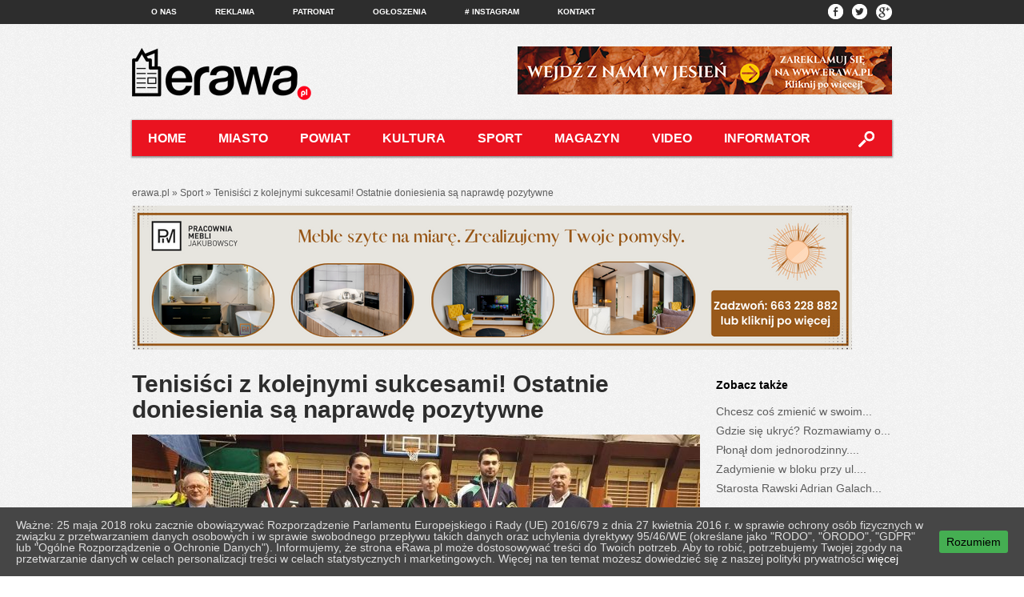

--- FILE ---
content_type: text/html; charset=UTF-8
request_url: https://erawa.pl/tenisisci-z-kolejnymi-sukcesami-ostatnie-doniesienia-sa-naprawde-pozytywne/
body_size: 17178
content:
<!doctypehtml> 

<!--[if lt IE 7]><html lang="pl-PL" class="no-js lt-ie9 lt-ie8 lt-ie7"> <![endif]-->
<!--[if (IE 7)&!(IEMobile)]><html lang="pl-PL" class="no-js lt-ie9 lt-ie8"><![endif]-->
<!--[if (IE 8)&!(IEMobile)]><html lang="pl-PL" class="no-js lt-ie9"><![endif]-->
<!--[if gt IE 8]><!--> <html lang="pl-PL" class="no-js" xmlns="http://www.w3.org/1999/xhtml" xmlns:og="http://ogp.me/ns#" xmlns:fb="http://www.facebook.com/2008/fbml"><!--<![endif]-->


	
	<head>
		<meta charset="utf-8"><style id="litespeed-optm-css-rules"></style><link rel='preload' data-asynced='1' data-optimized='2' as='style' onload='this.onload=null;this.rel="stylesheet"' href='https://erawa.pl/min/df93b.css' /><script type='text/javascript' src='https://ajax.googleapis.com/ajax/libs/jquery/1.7.2/jquery.min.js?ver=6.3.7' id='jquery-js'></script><script data-optimized='1' src='https://erawa.pl/min/a5a19.js' defer></script><script id="litespeed-css-async-lib">!function(a){"use strict";var b=function(b,c,d){function e(a){return h.body?a():void setTimeout(function(){e(a)})}function f(){i.addEventListener&&i.removeEventListener("load",f),i.media=d||"all"}var g,h=a.document,i=h.createElement("link");if(c)g=c;else{var j=(h.body||h.getElementsByTagName("head")[0]).childNodes;g=j[j.length-1]}var k=h.styleSheets;i.rel="stylesheet",i.href=b,i.media="only x",e(function(){g.parentNode.insertBefore(i,c?g:g.nextSibling)});var l=function(a){for(var b=i.href,c=k.length;c--;)if(k[c].href===b)return a();setTimeout(function(){l(a)})};return i.addEventListener&&i.addEventListener("load",f),i.onloadcssdefined=l,l(f),i};"undefined"!=typeof exports?exports.loadCSS=b:a.loadCSS=b}("undefined"!=typeof global?global:this);!function(a){if(a.loadCSS){var b=loadCSS.relpreload={};if(b.support=function(){try{return a.document.createElement("link").relList.supports("preload")}catch(b){return!1}},b.poly=function(){for(var b=a.document.getElementsByTagName("link"),c=0;c<b.length;c++){var d=b[c];"preload"===d.rel&&"style"===d.getAttribute("as")&&(a.loadCSS(d.href,d,d.getAttribute("media")),d.rel=null)}},!b.support()){b.poly();var c=a.setInterval(b.poly,300);a.addEventListener&&a.addEventListener("load",function(){b.poly(),a.clearInterval(c)}),a.attachEvent&&a.attachEvent("onload",function(){a.clearInterval(c)})}}}(this);</script>
		<link rel="alternate" href="https://erawa.pl" hreflang="pl" />


		
		
		<!--[if lte IE 8]><script src="http://html5shiv.googlecode.com/svn/trunk/html5.js"></script><![endif]-->
		
		<!-- Google Chrome Frame for IE -->
		<meta http-equiv="X-UA-Compatible" content="IE=edge,chrome=1">
		
		<!-- mobile meta (hooray!) -->
		<meta name="HandheldFriendly" content="True">
		<meta name="MobileOptimized" content="320">
		<meta name="viewport" content="width=960, user-scalable=yes, initial-scale=1.0"/>
		
				
		<meta property="fb:app_id" content="141124422702850" />
		
		<!-- icons & favicons (for more: http://themble.com/support/adding-icons-favicons/) -->
		<link rel="shortcut icon" href="https://erawa.pl/wp-content/themes/erawa/favicon.ico">
				
  		<link rel="pingback" href="https://erawa.pl/xmlrpc.php">
		
		<!-- wordpress head functions -->
		<meta name='robots' content='index, follow, max-image-preview:large, max-snippet:-1, max-video-preview:-1' />

	<!-- This site is optimized with the Yoast SEO plugin v21.6 - https://yoast.com/wordpress/plugins/seo/ -->
	<title>Tenisiści z kolejnymi sukcesami! Ostatnie doniesienia są naprawdę pozytywne | eRawa.pl</title>
	<link rel="canonical" href="https://erawa.pl/tenisisci-z-kolejnymi-sukcesami-ostatnie-doniesienia-sa-naprawde-pozytywne/" />
	<meta property="og:locale" content="pl_PL" />
	<meta property="og:type" content="article" />
	<meta property="og:title" content="Tenisiści z kolejnymi sukcesami! Ostatnie doniesienia są naprawdę pozytywne | eRawa.pl" />
	<meta property="og:description" content="Tenis stołowy w Rawie Mazowieckiej stoi naprawdę na wysokim poziomie. Sprawdźcie jak tym razem poszło naszym sportowcom.  I Liga Kobiet W minioną sobotę (15.02) odbyła się kolejna kolejka ligowa rozgrywek I Ligi Kobiet. Nasz rawski zespół rozegrał spotkanie wyjazdowe z ekipą MAR-BRUK ZRB GOSRiT Luzino, która w obecnym sezonie prezentuje naprawdę wysoką formę, czego efektem [&hellip;]" />
	<meta property="og:url" content="https://erawa.pl/tenisisci-z-kolejnymi-sukcesami-ostatnie-doniesienia-sa-naprawde-pozytywne/" />
	<meta property="og:site_name" content="eRawa.pl" />
	<meta property="article:published_time" content="2020-02-19T21:42:03+00:00" />
	<meta property="article:modified_time" content="2020-06-07T20:55:06+00:00" />
	<meta property="og:image" content="https://erawa.pl/wp-content/uploads/2020/02/mluks.jpg" />
	<meta property="og:image:width" content="1440" />
	<meta property="og:image:height" content="1080" />
	<meta property="og:image:type" content="image/jpeg" />
	<meta name="author" content="erawa" />
	<meta name="twitter:label1" content="Napisane przez" />
	<meta name="twitter:data1" content="erawa" />
	<meta name="twitter:label2" content="Szacowany czas czytania" />
	<meta name="twitter:data2" content="2 minuty" />
	<script type="application/ld+json" class="yoast-schema-graph">{"@context":"https://schema.org","@graph":[{"@type":"WebPage","@id":"https://erawa.pl/tenisisci-z-kolejnymi-sukcesami-ostatnie-doniesienia-sa-naprawde-pozytywne/","url":"https://erawa.pl/tenisisci-z-kolejnymi-sukcesami-ostatnie-doniesienia-sa-naprawde-pozytywne/","name":"Tenisiści z kolejnymi sukcesami! Ostatnie doniesienia są naprawdę pozytywne | eRawa.pl","isPartOf":{"@id":"https://erawa.pl/#website"},"primaryImageOfPage":{"@id":"https://erawa.pl/tenisisci-z-kolejnymi-sukcesami-ostatnie-doniesienia-sa-naprawde-pozytywne/#primaryimage"},"image":{"@id":"https://erawa.pl/tenisisci-z-kolejnymi-sukcesami-ostatnie-doniesienia-sa-naprawde-pozytywne/#primaryimage"},"thumbnailUrl":"https://erawa.pl/wp-content/uploads/2020/02/mluks.jpg","datePublished":"2020-02-19T21:42:03+00:00","dateModified":"2020-06-07T20:55:06+00:00","author":{"@id":"https://erawa.pl/#/schema/person/288903c97f922493d3b85a238445fd82"},"breadcrumb":{"@id":"https://erawa.pl/tenisisci-z-kolejnymi-sukcesami-ostatnie-doniesienia-sa-naprawde-pozytywne/#breadcrumb"},"inLanguage":"pl-PL","potentialAction":[{"@type":"ReadAction","target":["https://erawa.pl/tenisisci-z-kolejnymi-sukcesami-ostatnie-doniesienia-sa-naprawde-pozytywne/"]}]},{"@type":"ImageObject","inLanguage":"pl-PL","@id":"https://erawa.pl/tenisisci-z-kolejnymi-sukcesami-ostatnie-doniesienia-sa-naprawde-pozytywne/#primaryimage","url":"https://erawa.pl/wp-content/uploads/2020/02/mluks.jpg","contentUrl":"https://erawa.pl/wp-content/uploads/2020/02/mluks.jpg","width":1440,"height":1080,"caption":"fot. MLUKS \"Dwójka\""},{"@type":"BreadcrumbList","@id":"https://erawa.pl/tenisisci-z-kolejnymi-sukcesami-ostatnie-doniesienia-sa-naprawde-pozytywne/#breadcrumb","itemListElement":[{"@type":"ListItem","position":1,"name":"Home","item":"https://erawa.pl/"},{"@type":"ListItem","position":2,"name":"Tenisiści z kolejnymi sukcesami! Ostatnie doniesienia są naprawdę pozytywne"}]},{"@type":"WebSite","@id":"https://erawa.pl/#website","url":"https://erawa.pl/","name":"eRawa.pl","description":"Dobra Strona Miasta","potentialAction":[{"@type":"SearchAction","target":{"@type":"EntryPoint","urlTemplate":"https://erawa.pl/?s={search_term_string}"},"query-input":"required name=search_term_string"}],"inLanguage":"pl-PL"},{"@type":"Person","@id":"https://erawa.pl/#/schema/person/288903c97f922493d3b85a238445fd82","name":"erawa","image":{"@type":"ImageObject","inLanguage":"pl-PL","@id":"https://erawa.pl/#/schema/person/image/","url":"https://secure.gravatar.com/avatar/69621a7b23805009d5c9c3ac74cd765c?s=96&d=mm&r=g","contentUrl":"https://secure.gravatar.com/avatar/69621a7b23805009d5c9c3ac74cd765c?s=96&d=mm&r=g","caption":"erawa"},"sameAs":["http://erawa.pl"],"url":"https://erawa.pl/author/erawa/"}]}</script>
	<!-- / Yoast SEO plugin. -->


<link rel="alternate" type="application/rss+xml" title="eRawa.pl &raquo; Kanał z wpisami" href="https://erawa.pl/feed/" />
<link rel="alternate" type="application/rss+xml" title="eRawa.pl &raquo; Kanał z komentarzami" href="https://erawa.pl/comments/feed/" />
<link rel="alternate" type="application/rss+xml" title="eRawa.pl &raquo; Tenisiści z kolejnymi sukcesami! Ostatnie doniesienia są naprawdę pozytywne Kanał z komentarzami" href="https://erawa.pl/tenisisci-z-kolejnymi-sukcesami-ostatnie-doniesienia-sa-naprawde-pozytywne/feed/" />
		<!-- This site uses the Google Analytics by ExactMetrics plugin v8.11.1 - Using Analytics tracking - https://www.exactmetrics.com/ -->
							<script src="//www.googletagmanager.com/gtag/js?id=G-XZFZZW8GHV"  data-cfasync="false" data-wpfc-render="false" type="text/javascript" async></script>
			<script data-cfasync="false" data-wpfc-render="false" type="text/javascript">
				var em_version = '8.11.1';
				var em_track_user = true;
				var em_no_track_reason = '';
								var ExactMetricsDefaultLocations = {"page_location":"https:\/\/erawa.pl\/tenisisci-z-kolejnymi-sukcesami-ostatnie-doniesienia-sa-naprawde-pozytywne\/"};
								if ( typeof ExactMetricsPrivacyGuardFilter === 'function' ) {
					var ExactMetricsLocations = (typeof ExactMetricsExcludeQuery === 'object') ? ExactMetricsPrivacyGuardFilter( ExactMetricsExcludeQuery ) : ExactMetricsPrivacyGuardFilter( ExactMetricsDefaultLocations );
				} else {
					var ExactMetricsLocations = (typeof ExactMetricsExcludeQuery === 'object') ? ExactMetricsExcludeQuery : ExactMetricsDefaultLocations;
				}

								var disableStrs = [
										'ga-disable-G-XZFZZW8GHV',
									];

				/* Function to detect opted out users */
				function __gtagTrackerIsOptedOut() {
					for (var index = 0; index < disableStrs.length; index++) {
						if (document.cookie.indexOf(disableStrs[index] + '=true') > -1) {
							return true;
						}
					}

					return false;
				}

				/* Disable tracking if the opt-out cookie exists. */
				if (__gtagTrackerIsOptedOut()) {
					for (var index = 0; index < disableStrs.length; index++) {
						window[disableStrs[index]] = true;
					}
				}

				/* Opt-out function */
				function __gtagTrackerOptout() {
					for (var index = 0; index < disableStrs.length; index++) {
						document.cookie = disableStrs[index] + '=true; expires=Thu, 31 Dec 2099 23:59:59 UTC; path=/';
						window[disableStrs[index]] = true;
					}
				}

				if ('undefined' === typeof gaOptout) {
					function gaOptout() {
						__gtagTrackerOptout();
					}
				}
								window.dataLayer = window.dataLayer || [];

				window.ExactMetricsDualTracker = {
					helpers: {},
					trackers: {},
				};
				if (em_track_user) {
					function __gtagDataLayer() {
						dataLayer.push(arguments);
					}

					function __gtagTracker(type, name, parameters) {
						if (!parameters) {
							parameters = {};
						}

						if (parameters.send_to) {
							__gtagDataLayer.apply(null, arguments);
							return;
						}

						if (type === 'event') {
														parameters.send_to = exactmetrics_frontend.v4_id;
							var hookName = name;
							if (typeof parameters['event_category'] !== 'undefined') {
								hookName = parameters['event_category'] + ':' + name;
							}

							if (typeof ExactMetricsDualTracker.trackers[hookName] !== 'undefined') {
								ExactMetricsDualTracker.trackers[hookName](parameters);
							} else {
								__gtagDataLayer('event', name, parameters);
							}
							
						} else {
							__gtagDataLayer.apply(null, arguments);
						}
					}

					__gtagTracker('js', new Date());
					__gtagTracker('set', {
						'developer_id.dNDMyYj': true,
											});
					if ( ExactMetricsLocations.page_location ) {
						__gtagTracker('set', ExactMetricsLocations);
					}
										__gtagTracker('config', 'G-XZFZZW8GHV', {"forceSSL":"true","link_attribution":"true"} );
										window.gtag = __gtagTracker;										(function () {
						/* https://developers.google.com/analytics/devguides/collection/analyticsjs/ */
						/* ga and __gaTracker compatibility shim. */
						var noopfn = function () {
							return null;
						};
						var newtracker = function () {
							return new Tracker();
						};
						var Tracker = function () {
							return null;
						};
						var p = Tracker.prototype;
						p.get = noopfn;
						p.set = noopfn;
						p.send = function () {
							var args = Array.prototype.slice.call(arguments);
							args.unshift('send');
							__gaTracker.apply(null, args);
						};
						var __gaTracker = function () {
							var len = arguments.length;
							if (len === 0) {
								return;
							}
							var f = arguments[len - 1];
							if (typeof f !== 'object' || f === null || typeof f.hitCallback !== 'function') {
								if ('send' === arguments[0]) {
									var hitConverted, hitObject = false, action;
									if ('event' === arguments[1]) {
										if ('undefined' !== typeof arguments[3]) {
											hitObject = {
												'eventAction': arguments[3],
												'eventCategory': arguments[2],
												'eventLabel': arguments[4],
												'value': arguments[5] ? arguments[5] : 1,
											}
										}
									}
									if ('pageview' === arguments[1]) {
										if ('undefined' !== typeof arguments[2]) {
											hitObject = {
												'eventAction': 'page_view',
												'page_path': arguments[2],
											}
										}
									}
									if (typeof arguments[2] === 'object') {
										hitObject = arguments[2];
									}
									if (typeof arguments[5] === 'object') {
										Object.assign(hitObject, arguments[5]);
									}
									if ('undefined' !== typeof arguments[1].hitType) {
										hitObject = arguments[1];
										if ('pageview' === hitObject.hitType) {
											hitObject.eventAction = 'page_view';
										}
									}
									if (hitObject) {
										action = 'timing' === arguments[1].hitType ? 'timing_complete' : hitObject.eventAction;
										hitConverted = mapArgs(hitObject);
										__gtagTracker('event', action, hitConverted);
									}
								}
								return;
							}

							function mapArgs(args) {
								var arg, hit = {};
								var gaMap = {
									'eventCategory': 'event_category',
									'eventAction': 'event_action',
									'eventLabel': 'event_label',
									'eventValue': 'event_value',
									'nonInteraction': 'non_interaction',
									'timingCategory': 'event_category',
									'timingVar': 'name',
									'timingValue': 'value',
									'timingLabel': 'event_label',
									'page': 'page_path',
									'location': 'page_location',
									'title': 'page_title',
									'referrer' : 'page_referrer',
								};
								for (arg in args) {
																		if (!(!args.hasOwnProperty(arg) || !gaMap.hasOwnProperty(arg))) {
										hit[gaMap[arg]] = args[arg];
									} else {
										hit[arg] = args[arg];
									}
								}
								return hit;
							}

							try {
								f.hitCallback();
							} catch (ex) {
							}
						};
						__gaTracker.create = newtracker;
						__gaTracker.getByName = newtracker;
						__gaTracker.getAll = function () {
							return [];
						};
						__gaTracker.remove = noopfn;
						__gaTracker.loaded = true;
						window['__gaTracker'] = __gaTracker;
					})();
									} else {
										console.log("");
					(function () {
						function __gtagTracker() {
							return null;
						}

						window['__gtagTracker'] = __gtagTracker;
						window['gtag'] = __gtagTracker;
					})();
									}
			</script>
							<!-- / Google Analytics by ExactMetrics -->
		
<style id='classic-theme-styles-inline-css' type='text/css'>
/*! This file is auto-generated */
.wp-block-button__link{color:#fff;background-color:#32373c;border-radius:9999px;box-shadow:none;text-decoration:none;padding:calc(.667em + 2px) calc(1.333em + 2px);font-size:1.125em}.wp-block-file__button{background:#32373c;color:#fff;text-decoration:none}
</style>
<style id='global-styles-inline-css' type='text/css'>
body{--wp--preset--color--black: #000000;--wp--preset--color--cyan-bluish-gray: #abb8c3;--wp--preset--color--white: #ffffff;--wp--preset--color--pale-pink: #f78da7;--wp--preset--color--vivid-red: #cf2e2e;--wp--preset--color--luminous-vivid-orange: #ff6900;--wp--preset--color--luminous-vivid-amber: #fcb900;--wp--preset--color--light-green-cyan: #7bdcb5;--wp--preset--color--vivid-green-cyan: #00d084;--wp--preset--color--pale-cyan-blue: #8ed1fc;--wp--preset--color--vivid-cyan-blue: #0693e3;--wp--preset--color--vivid-purple: #9b51e0;--wp--preset--gradient--vivid-cyan-blue-to-vivid-purple: linear-gradient(135deg,rgba(6,147,227,1) 0%,rgb(155,81,224) 100%);--wp--preset--gradient--light-green-cyan-to-vivid-green-cyan: linear-gradient(135deg,rgb(122,220,180) 0%,rgb(0,208,130) 100%);--wp--preset--gradient--luminous-vivid-amber-to-luminous-vivid-orange: linear-gradient(135deg,rgba(252,185,0,1) 0%,rgba(255,105,0,1) 100%);--wp--preset--gradient--luminous-vivid-orange-to-vivid-red: linear-gradient(135deg,rgba(255,105,0,1) 0%,rgb(207,46,46) 100%);--wp--preset--gradient--very-light-gray-to-cyan-bluish-gray: linear-gradient(135deg,rgb(238,238,238) 0%,rgb(169,184,195) 100%);--wp--preset--gradient--cool-to-warm-spectrum: linear-gradient(135deg,rgb(74,234,220) 0%,rgb(151,120,209) 20%,rgb(207,42,186) 40%,rgb(238,44,130) 60%,rgb(251,105,98) 80%,rgb(254,248,76) 100%);--wp--preset--gradient--blush-light-purple: linear-gradient(135deg,rgb(255,206,236) 0%,rgb(152,150,240) 100%);--wp--preset--gradient--blush-bordeaux: linear-gradient(135deg,rgb(254,205,165) 0%,rgb(254,45,45) 50%,rgb(107,0,62) 100%);--wp--preset--gradient--luminous-dusk: linear-gradient(135deg,rgb(255,203,112) 0%,rgb(199,81,192) 50%,rgb(65,88,208) 100%);--wp--preset--gradient--pale-ocean: linear-gradient(135deg,rgb(255,245,203) 0%,rgb(182,227,212) 50%,rgb(51,167,181) 100%);--wp--preset--gradient--electric-grass: linear-gradient(135deg,rgb(202,248,128) 0%,rgb(113,206,126) 100%);--wp--preset--gradient--midnight: linear-gradient(135deg,rgb(2,3,129) 0%,rgb(40,116,252) 100%);--wp--preset--font-size--small: 13px;--wp--preset--font-size--medium: 20px;--wp--preset--font-size--large: 36px;--wp--preset--font-size--x-large: 42px;--wp--preset--spacing--20: 0.44rem;--wp--preset--spacing--30: 0.67rem;--wp--preset--spacing--40: 1rem;--wp--preset--spacing--50: 1.5rem;--wp--preset--spacing--60: 2.25rem;--wp--preset--spacing--70: 3.38rem;--wp--preset--spacing--80: 5.06rem;--wp--preset--shadow--natural: 6px 6px 9px rgba(0, 0, 0, 0.2);--wp--preset--shadow--deep: 12px 12px 50px rgba(0, 0, 0, 0.4);--wp--preset--shadow--sharp: 6px 6px 0px rgba(0, 0, 0, 0.2);--wp--preset--shadow--outlined: 6px 6px 0px -3px rgba(255, 255, 255, 1), 6px 6px rgba(0, 0, 0, 1);--wp--preset--shadow--crisp: 6px 6px 0px rgba(0, 0, 0, 1);}:where(.is-layout-flex){gap: 0.5em;}:where(.is-layout-grid){gap: 0.5em;}body .is-layout-flow > .alignleft{float: left;margin-inline-start: 0;margin-inline-end: 2em;}body .is-layout-flow > .alignright{float: right;margin-inline-start: 2em;margin-inline-end: 0;}body .is-layout-flow > .aligncenter{margin-left: auto !important;margin-right: auto !important;}body .is-layout-constrained > .alignleft{float: left;margin-inline-start: 0;margin-inline-end: 2em;}body .is-layout-constrained > .alignright{float: right;margin-inline-start: 2em;margin-inline-end: 0;}body .is-layout-constrained > .aligncenter{margin-left: auto !important;margin-right: auto !important;}body .is-layout-constrained > :where(:not(.alignleft):not(.alignright):not(.alignfull)){max-width: var(--wp--style--global--content-size);margin-left: auto !important;margin-right: auto !important;}body .is-layout-constrained > .alignwide{max-width: var(--wp--style--global--wide-size);}body .is-layout-flex{display: flex;}body .is-layout-flex{flex-wrap: wrap;align-items: center;}body .is-layout-flex > *{margin: 0;}body .is-layout-grid{display: grid;}body .is-layout-grid > *{margin: 0;}:where(.wp-block-columns.is-layout-flex){gap: 2em;}:where(.wp-block-columns.is-layout-grid){gap: 2em;}:where(.wp-block-post-template.is-layout-flex){gap: 1.25em;}:where(.wp-block-post-template.is-layout-grid){gap: 1.25em;}.has-black-color{color: var(--wp--preset--color--black) !important;}.has-cyan-bluish-gray-color{color: var(--wp--preset--color--cyan-bluish-gray) !important;}.has-white-color{color: var(--wp--preset--color--white) !important;}.has-pale-pink-color{color: var(--wp--preset--color--pale-pink) !important;}.has-vivid-red-color{color: var(--wp--preset--color--vivid-red) !important;}.has-luminous-vivid-orange-color{color: var(--wp--preset--color--luminous-vivid-orange) !important;}.has-luminous-vivid-amber-color{color: var(--wp--preset--color--luminous-vivid-amber) !important;}.has-light-green-cyan-color{color: var(--wp--preset--color--light-green-cyan) !important;}.has-vivid-green-cyan-color{color: var(--wp--preset--color--vivid-green-cyan) !important;}.has-pale-cyan-blue-color{color: var(--wp--preset--color--pale-cyan-blue) !important;}.has-vivid-cyan-blue-color{color: var(--wp--preset--color--vivid-cyan-blue) !important;}.has-vivid-purple-color{color: var(--wp--preset--color--vivid-purple) !important;}.has-black-background-color{background-color: var(--wp--preset--color--black) !important;}.has-cyan-bluish-gray-background-color{background-color: var(--wp--preset--color--cyan-bluish-gray) !important;}.has-white-background-color{background-color: var(--wp--preset--color--white) !important;}.has-pale-pink-background-color{background-color: var(--wp--preset--color--pale-pink) !important;}.has-vivid-red-background-color{background-color: var(--wp--preset--color--vivid-red) !important;}.has-luminous-vivid-orange-background-color{background-color: var(--wp--preset--color--luminous-vivid-orange) !important;}.has-luminous-vivid-amber-background-color{background-color: var(--wp--preset--color--luminous-vivid-amber) !important;}.has-light-green-cyan-background-color{background-color: var(--wp--preset--color--light-green-cyan) !important;}.has-vivid-green-cyan-background-color{background-color: var(--wp--preset--color--vivid-green-cyan) !important;}.has-pale-cyan-blue-background-color{background-color: var(--wp--preset--color--pale-cyan-blue) !important;}.has-vivid-cyan-blue-background-color{background-color: var(--wp--preset--color--vivid-cyan-blue) !important;}.has-vivid-purple-background-color{background-color: var(--wp--preset--color--vivid-purple) !important;}.has-black-border-color{border-color: var(--wp--preset--color--black) !important;}.has-cyan-bluish-gray-border-color{border-color: var(--wp--preset--color--cyan-bluish-gray) !important;}.has-white-border-color{border-color: var(--wp--preset--color--white) !important;}.has-pale-pink-border-color{border-color: var(--wp--preset--color--pale-pink) !important;}.has-vivid-red-border-color{border-color: var(--wp--preset--color--vivid-red) !important;}.has-luminous-vivid-orange-border-color{border-color: var(--wp--preset--color--luminous-vivid-orange) !important;}.has-luminous-vivid-amber-border-color{border-color: var(--wp--preset--color--luminous-vivid-amber) !important;}.has-light-green-cyan-border-color{border-color: var(--wp--preset--color--light-green-cyan) !important;}.has-vivid-green-cyan-border-color{border-color: var(--wp--preset--color--vivid-green-cyan) !important;}.has-pale-cyan-blue-border-color{border-color: var(--wp--preset--color--pale-cyan-blue) !important;}.has-vivid-cyan-blue-border-color{border-color: var(--wp--preset--color--vivid-cyan-blue) !important;}.has-vivid-purple-border-color{border-color: var(--wp--preset--color--vivid-purple) !important;}.has-vivid-cyan-blue-to-vivid-purple-gradient-background{background: var(--wp--preset--gradient--vivid-cyan-blue-to-vivid-purple) !important;}.has-light-green-cyan-to-vivid-green-cyan-gradient-background{background: var(--wp--preset--gradient--light-green-cyan-to-vivid-green-cyan) !important;}.has-luminous-vivid-amber-to-luminous-vivid-orange-gradient-background{background: var(--wp--preset--gradient--luminous-vivid-amber-to-luminous-vivid-orange) !important;}.has-luminous-vivid-orange-to-vivid-red-gradient-background{background: var(--wp--preset--gradient--luminous-vivid-orange-to-vivid-red) !important;}.has-very-light-gray-to-cyan-bluish-gray-gradient-background{background: var(--wp--preset--gradient--very-light-gray-to-cyan-bluish-gray) !important;}.has-cool-to-warm-spectrum-gradient-background{background: var(--wp--preset--gradient--cool-to-warm-spectrum) !important;}.has-blush-light-purple-gradient-background{background: var(--wp--preset--gradient--blush-light-purple) !important;}.has-blush-bordeaux-gradient-background{background: var(--wp--preset--gradient--blush-bordeaux) !important;}.has-luminous-dusk-gradient-background{background: var(--wp--preset--gradient--luminous-dusk) !important;}.has-pale-ocean-gradient-background{background: var(--wp--preset--gradient--pale-ocean) !important;}.has-electric-grass-gradient-background{background: var(--wp--preset--gradient--electric-grass) !important;}.has-midnight-gradient-background{background: var(--wp--preset--gradient--midnight) !important;}.has-small-font-size{font-size: var(--wp--preset--font-size--small) !important;}.has-medium-font-size{font-size: var(--wp--preset--font-size--medium) !important;}.has-large-font-size{font-size: var(--wp--preset--font-size--large) !important;}.has-x-large-font-size{font-size: var(--wp--preset--font-size--x-large) !important;}
.wp-block-navigation a:where(:not(.wp-element-button)){color: inherit;}
:where(.wp-block-post-template.is-layout-flex){gap: 1.25em;}:where(.wp-block-post-template.is-layout-grid){gap: 1.25em;}
:where(.wp-block-columns.is-layout-flex){gap: 2em;}:where(.wp-block-columns.is-layout-grid){gap: 2em;}
.wp-block-pullquote{font-size: 1.5em;line-height: 1.6;}
</style>



<!--[if lte IE 9]>
<link rel='stylesheet' id='bones-ie-only-css' href='https://erawa.pl/wp-content/themes/erawa/library/css/ie.css?ver=6.3.7' type='text/css' media='all' />
<![endif]-->
<link rel='stylesheet' id='colorbox-css' href='https://erawa.pl/wp-content/plugins/slideshow-gallery/views/default/css/colorbox.css?ver=1.3.19' type='text/css' media='all' />
<link rel='stylesheet' id='fontawesome-css' href='https://erawa.pl/wp-content/plugins/slideshow-gallery/views/default/css/fontawesome.css?ver=4.4.0' type='text/css' media='all' />
<link rel="stylesheet/css" type="text/css" href="https://erawa.pl/wp-content/themes/erawa/library/css/fmslideshow.min.css">
<script data-cfasync="false" data-wpfc-render="false" type="text/javascript" id='exactmetrics-frontend-script-js-extra'>/* <![CDATA[ */
var exactmetrics_frontend = {"js_events_tracking":"true","download_extensions":"doc,pdf,ppt,zip,xls,docx,pptx,xlsx","inbound_paths":"[{\"path\":\"\\\/go\\\/\",\"label\":\"affiliate\"}]","home_url":"https:\/\/erawa.pl","hash_tracking":"false","v4_id":"G-XZFZZW8GHV"};/* ]]> */
</script>


<script type='text/javascript' id='samLayout-js-extra'>
/* <![CDATA[ */
var samAjax = {"ajaxurl":"https:\/\/erawa.pl\/wp-content\/plugins\/erawa-ads-man\/sam-ajax.php","loadurl":"https:\/\/erawa.pl\/wp-content\/plugins\/erawa-ads-man\/sam-ajax-loader.php","load":"1","level":"3","mailer":"1","clauses":"[base64]","doStats":"1","container":"sam-container","place":"sam-place","ad":"sam-ad"};
/* ]]> */
</script>

<script type='text/javascript' src='https://erawa.pl/wp-content/plugins/slideshow-gallery/views/default/js/gallery.js?ver=1.0' id='slideshow-gallery-js'></script>
<script type='text/javascript' src='https://erawa.pl/wp-content/plugins/slideshow-gallery/views/default/js/colorbox.js?ver=1.6.3' id='colorbox-js'></script>
<script type='text/javascript' src='https://erawa.pl/wp-content/plugins/slideshow-gallery/views/default/js/jquery-ui.js?ver=6.3.7' id='jquery-ui-effects-js'></script>


<link rel="https://api.w.org/" href="https://erawa.pl/wp-json/" /><link rel="alternate" type="application/json" href="https://erawa.pl/wp-json/wp/v2/posts/38568" /><link rel='shortlink' href='https://erawa.pl/?p=38568' />
<link rel="alternate" type="application/json+oembed" href="https://erawa.pl/wp-json/oembed/1.0/embed?url=https%3A%2F%2Ferawa.pl%2Ftenisisci-z-kolejnymi-sukcesami-ostatnie-doniesienia-sa-naprawde-pozytywne%2F" />
<link rel="alternate" type="text/xml+oembed" href="https://erawa.pl/wp-json/oembed/1.0/embed?url=https%3A%2F%2Ferawa.pl%2Ftenisisci-z-kolejnymi-sukcesami-ostatnie-doniesienia-sa-naprawde-pozytywne%2F&#038;format=xml" />
<style id="ctcc-css" type="text/css" media="screen">
				#catapult-cookie-bar {
					box-sizing: border-box;
					max-height: 0;
					opacity: 0;
					z-index: 99999;
					overflow: hidden;
					color: #dddddd;
					position: fixed;
					left: 0;
					bottom: 0;
					width: 100%;
					background-color: #464646;
				}
				#catapult-cookie-bar a {
					color: #fff;
				}
				#catapult-cookie-bar .x_close span {
					background-color: ;
				}
				button#catapultCookie {
					background:#45AE52;
					color: ;
					border: 0; padding: 6px 9px; border-radius: 3px;
				}
				#catapult-cookie-bar h3 {
					color: #dddddd;
				}
				.has-cookie-bar #catapult-cookie-bar {
					opacity: 1;
					max-height: 999px;
					min-height: 30px;
				}</style>
	<script type="text/javascript" >
	
		function shares_count(pid){
			var data = {
				'action': 'shares_count',
				'pid': pid
			};
			var counts = 0;
			
			jQuery.post('https://erawa.pl/wp-admin/admin-ajax.php', data, function(response) {
				var counts = jQuery.parseJSON(response);
				if(counts){
					jQuery('.twitter_'+pid).html(counts[4]);
					jQuery('.fbshares_'+pid).html(counts[2]);
					jQuery('.comment_count_'+pid).html(counts[1]);
				}
			});
		}

	</script> 		
		
	
		
		<!-- end of wordpress head -->
			
		<!-- drop Google Analytics Here -->
		<!-- end analytics -->
		
		<script>

		 jQuery(document).ready(function($) {

			 $('.post-img-link').hover(
					function(){
						$(this).find('.link-overlay').css('display', 'block');
					},
					function(){
						$(this).find('.link-overlay').css('display', 'none');
					}
				);
			 //Response.create({ mode: 'markup', prefix: 'r' });

			   $("#search-bar, #search-panel").hover(

				   function () {
					$("#search-panel").css('display', 'block');
					//$("#search-panel input").focus();
					}, 
					function () {
						$('#search-panel').css('display', 'none');
					});
				
				    $("#search-bar").bind('click', function() {
	
					    if( $('#p_search').val() != '' ) {
							document.searchform.submit();
					    }else{
					    	//$('#p_search').focus();
					    }
				    });

			 });
		</script>

</head>
	<body class="post-template-default single single-post postid-38568 single-format-standard">
		<div id="fb-root"></div>
		<div id="top-bar">
				<div id="top-menu">
					<ul id="menu-top-menu" class="top-nav clearfix"><li id="menu-item-564" class="menu-item menu-item-type-post_type menu-item-object-page menu-item-564"><a href="https://erawa.pl/o-nas/">O nas</a></li>
<li id="menu-item-411" class="menu-item menu-item-type-post_type menu-item-object-page menu-item-411"><a href="https://erawa.pl/reklama/">Reklama</a></li>
<li id="menu-item-415" class="menu-item menu-item-type-post_type menu-item-object-page menu-item-415"><a href="https://erawa.pl/patronat/">Patronat</a></li>
<li id="menu-item-408" class="menu-item menu-item-type-post_type menu-item-object-page menu-item-408"><a href="https://erawa.pl/ogloszenia/">Ogłoszenia</a></li>
<li id="menu-item-5054" class="menu-item menu-item-type-custom menu-item-object-custom menu-item-5054"><a href="http://instagram.com/erawapl"># Instagram</a></li>
<li id="menu-item-22570" class="menu-item menu-item-type-post_type menu-item-object-page menu-item-22570"><a href="https://erawa.pl/k/">Kontakt</a></li>
</ul>					
					<div id="social-icons-top">
						<div class="social-icons">
	<a href="https://www.facebook.com/pages/erawapl/442457782468051" class="icons" id="facebook"></a>
	<a href="https://twitter.com/erawapl" class="icons" id="tweeter"></a>
	<a href="https://linkedin.com" class="icons" id="linkedin"></a>
</div>					</div>
					
				</div> <!-- end #top-menu -->
		</div> <!-- end #top-bar -->
		<div id="container">
			<header class="header" role="banner">
				<div id="logo-bar">
					<div id="logo"><a href="https://erawa.pl" rel="nofollow"><img src="https://erawa.pl/wp-content/themes/erawa/images/logo.png"></a></div>
					<div id="banner-header">
									<div class="textwidget"></div>
		<div id='c6003_0_13' class='sam-container sam-place' data-sam='1'></div>					</div>
				
				</div><!-- end #logo-bar -->

								<div id="menu-bar-wrapper">
					<div id="menu-bar">
						<nav role="navigation">
							<ul id="menu-main-menu" class="main-nav clearfix"><li id="menu-item-18" class="menu-item menu-item-type-custom menu-item-object-custom menu-item-18"><a href="/">Home</a></li>
<li id="menu-item-19" class="menu-item menu-item-type-custom menu-item-object-custom menu-item-19"><a href="/category/miasto">Miasto</a></li>
<li id="menu-item-20" class="menu-item menu-item-type-custom menu-item-object-custom menu-item-has-children menu-item-20"><a href="/category/powiat">Powiat</a>
<ul class="sub-menu">
	<li id="menu-item-27692" class="menu-item menu-item-type-taxonomy menu-item-object-category menu-item-27692"><a href="https://erawa.pl/category/powiat/biala-rawska/">Biała Rawska</a></li>
	<li id="menu-item-27693" class="menu-item menu-item-type-taxonomy menu-item-object-category menu-item-27693"><a href="https://erawa.pl/category/powiat/cieladz/">Cielądz</a></li>
	<li id="menu-item-27694" class="menu-item menu-item-type-taxonomy menu-item-object-category menu-item-27694"><a href="https://erawa.pl/category/powiat/rawa-mazowiecka/">Rawa Mazowiecka</a></li>
</ul>
</li>
<li id="menu-item-21" class="menu-item menu-item-type-custom menu-item-object-custom menu-item-has-children menu-item-21"><a href="/category/kultura">Kultura</a>
<ul class="sub-menu">
	<li id="menu-item-382" class="menu-item menu-item-type-post_type menu-item-object-page menu-item-382"><a href="https://erawa.pl/repertuar-kina-roma/">Repertuar Kina</a></li>
	<li id="menu-item-11400" class="menu-item menu-item-type-custom menu-item-object-custom menu-item-home menu-item-11400"><a href="http://erawa.pl/#wydarzenia">Wydarzenia</a></li>
</ul>
</li>
<li id="menu-item-22" class="menu-item menu-item-type-custom menu-item-object-custom menu-item-22"><a href="/category/sport">Sport</a></li>
<li id="menu-item-10909" class="menu-item menu-item-type-taxonomy menu-item-object-category menu-item-10909"><a href="https://erawa.pl/category/magazyn/">Magazyn</a></li>
<li id="menu-item-100" class="menu-item menu-item-type-custom menu-item-object-custom menu-item-has-children menu-item-100"><a href="/category/video">Video</a>
<ul class="sub-menu">
	<li id="menu-item-687" class="menu-item menu-item-type-taxonomy menu-item-object-category menu-item-687"><a href="https://erawa.pl/category/wywiady/">Wywiady</a></li>
</ul>
</li>
<li id="menu-item-101" class="menu-item menu-item-type-custom menu-item-object-custom menu-item-has-children menu-item-101"><a href="#">Informator</a>
<ul class="sub-menu">
	<li id="menu-item-210" class="menu-item menu-item-type-custom menu-item-object-custom menu-item-210"><a href="/ogloszenia">Ogłoszenia</a></li>
	<li id="menu-item-215" class="menu-item menu-item-type-custom menu-item-object-custom menu-item-215"><a href="http://www.bip.powiatrawski.pl/716,zdrowie-wykaz-zoz-apteki-i-dyzury-aptek-w-powiecie-rawskim.html">Apteki</a></li>
	<li id="menu-item-450" class="menu-item menu-item-type-post_type menu-item-object-page menu-item-450"><a href="https://erawa.pl/gastronomia/">Gastronomia</a></li>
	<li id="menu-item-786" class="menu-item menu-item-type-post_type menu-item-object-page menu-item-786"><a href="https://erawa.pl/baza-teleadresowa/">Baza teleadresowa</a></li>
</ul>
</li>
<li id="menu-item-20763" class="menu-item menu-item-type-post_type menu-item-object-page menu-item-20763"><a href="https://erawa.pl/k/">Kontakt</a></li>
</ul>						</nav>
						
						<div id="search-bar">
						<div id="search-panel">
						<form name="searchform" method="get" action="/">
							<label for="p_search"></label><input type="text" id="p_search" name="s" title="Wpisz szukaną frazę">
							<div class="hidden">
								<input type="submit">
							</div>
						</form>
						</div>
						<div id="search-ico">
						</div>
						
					</div><!-- end #search-bar -->
					
					</div><!-- end #menu-bar -->
				</div><!-- end #menu-bar-menu-bar-wrapper -->
				
			</header> <!-- end header -->

			<div id="breadcrumbs">
	  	
  	  	
		<a href="https://erawa.pl">erawa.pl</a> <span class="raquo">&raquo;</span>
		
				
			<a href="https://erawa.pl/category/sport/">Sport</a> <span class="raquo">&raquo;</span> Tenisiści z kolejnymi sukcesami! Ostatnie doniesienia są naprawdę pozytywne			</div> <!-- end #breadcrumbs -->


					 	<div class="banner-widget">		 		<div id='c7654_0_32' class='sam-container sam-place' data-sam='0'></div>		 	</div>	 		 	 			<div id="content">
				<div id="inner-content" class="single clearfix">
					<div id="main" class="eightcol first clearfix" role="main">
													<article id="post-38568" class="clearfix post-38568 post type-post status-publish format-standard has-post-thumbnail hentry category-sport tag-mluks-dwojka tag-sport-2 tag-tenis tag-tenis-stolowy" role="article" itemscope itemtype="http://schema.org/BlogPosting">
								<header class="article-header">
								    <h1><a href="https://erawa.pl/tenisisci-z-kolejnymi-sukcesami-ostatnie-doniesienia-sa-naprawde-pozytywne/" rel="bookmark" title="Tenisiści z kolejnymi sukcesami! Ostatnie doniesienia są naprawdę pozytywne">Tenisiści z kolejnymi sukcesami! Ostatnie doniesienia są naprawdę pozytywne</a></h1>								    									    <img width="710" height="280" src="https://erawa.pl/wp-content/uploads/cache/2020/02/mluks/2148484666.jpg" class="attachment-width=710&amp;height=280&amp;crop=1 size-width=710&amp;height=280&amp;crop=1 wp-post-image" alt="" decoding="async" fetchpriority="high" />								    								    
								    <div class="meta"><span class="author">erawa</span><span class="cat"><a href="https://erawa.pl/category/sport/" title="Sport">Sport</a></span><span class="date"><time datetime="2020-02-19" pubdate>19.02.2020</time></span></div>								    								    								    								    								    <div class="art-ad-label">								    								    fot. MLUKS "Dwójka"							    	</div>
								    <!--<p class="meta">Posted <time datetime="2020-02-19" pubdate>19 lutego 2020</time> by <a href="https://erawa.pl/author/erawa/" title="Wpisy od erawa" rel="author">erawa</a> <span class="amp">&</span> filed under <a href="https://erawa.pl/category/sport/" rel="category tag">Sport</a>.</p>-->
							    </header> <!-- end article header -->
								<div class="post-social-bar">
																		    							<div class="article-comments"><a href="#comments"><div class="article-comments-ico"></div><div class="comments-count"> komentarzy</div></a></div>
	    								    								    							<div class="social_icons"></div>
    							</div>
								<section class="post-content clearfix" itemprop="articleBody">
									<p><strong>Tenis stołowy w Rawie Mazowieckiej stoi naprawdę na wysokim poziomie. Sprawdźcie jak tym razem poszło naszym sportowcom. </strong></p>
<p><em><strong>I Liga Kobiet</strong></em><br />
W minioną sobotę (15.02) odbyła się kolejna kolejka ligowa rozgrywek I Ligi Kobiet. Nasz rawski zespół rozegrał spotkanie wyjazdowe z ekipą MAR-BRUK ZRB GOSRiT Luzino, która w obecnym sezonie prezentuje naprawdę wysoką formę, czego efektem jest na chwilę obecną fotel lidera rozgrywek. </p>
<p>Rawa do tego spotkania przystąpiła w następującym rozstawieniu: Katarzyna Gierach, Eliza Brzęczek, Wiktoria Wrzosek oraz Paulina Stachecka. </p>
<p>Tym razem to przeciwnik okazał się z<span class="text_exposed_show">byt mocny dla rawskiego zespołu i zwyciężył w całym spotkaniu 7-3. Punkty dla &#8222;Dwójki&#8221; zdobyły: Paulina Stachecka &#8211; 1, Eliza Brzęczek, Wiktoria Wrzosek &#8211; 1.</span></p>
<div class="text_exposed_show">
<p><em><strong>II Liga Mężczyzn</strong></em><br />
Po 2 miesięcznej przerwie do ligowych rozgrywek powrócili rawscy tenisiści. W ubiegłą sobotę na własnym terenie rozegrali oni rewanżowe spotkanie ligowe z zespołem KS Energetyk AMŁ Dzianiny Łódź. </p>
<p>Przypomnijmy, że pierwsze spotkanie tych obu drużyn w Łodzi zakończyło się pewnym zwycięstwem rawskiego zespołu 9-1. Wracając do sobotniego spotkania, to w zespole rawskim wystąpili: Kuba Polański, Kuba Gierach, Przemysław Zwierz oraz Damian Rybak. Po 2 i pół godzinnym starciu rawski zespół pokonał drużynę przyjezdną 8-2, a cenne punkty dla ekipy rawskiej zdobyli po raz kolejny: Kuba Polański &#8211; 2, Kuba Gierach &#8211; 2, Damian Rybak &#8211; 2, Przemysław Zwierz &#8211; 1 oraz gra deblowa Polański/Gierach &#8211; 1.</p>
<p><em><strong><a href="https://erawa.pl/wp-content/uploads/2020/02/mluks2.jpg"><img decoding="async" class=" wp-image-38570 alignright" src="https://erawa.pl/wp-content/uploads/2020/02/mluks2.jpg" alt="" width="337" height="253" srcset="https://erawa.pl/wp-content/uploads/2020/02/mluks2.jpg 1600w, https://erawa.pl/wp-content/uploads/2020/02/mluks2-1536x1151.jpg 1536w" sizes="(max-width: 337px) 100vw, 337px" /></a>Sukcesy na MW Seniorów <br />
</strong></em>W niedzielę (16.02) natomiast nasze tenisistki oraz tenisiści wzięli udział w Mistrzostwach Województwa Łódzkiego Seniorek i Seniorów w grze indywidualnej, które zostały rozegrane w Moszczenicy. Swój udział wzięli: Wiktoria Wrzosek, Katarzyna Gierach, Paulina Stachecka, Eliza Brzęczek, Przemysław Zwierz, Kuba Gierach, Damian Rybak, Kuba Polański. Wśród Seniorek 3 pierwsze miejsca uzyskała nasza rawska ekipa. </p>
<p>Zwyciężczynią całego turnieju została Eliza Brzę<span class="text_exposed_show">czek, która w finale pokonała swoją klubową koleżankę Wiktorię Wrzosek i tym samym wywalczyła awans do 88. Indywidualnych Mistrzostw Polski Seniorek i Seniorów, które w dniach 28 lutego &#8211; 01 marca zostaną rozegrane w Białymstoku. </p>
<p>Brązowy medal tych mistrzostw zdobyła Katarzyna Gierach. W kategorii Seniorów najlepiej zaprezentował się Kuba Polański, który wywalczył brązowy medal. </p>
<p>Pozostałe osoby zajęły następujące lokaty:<br />
</span>Paulina Stachecka &#8211; 5 miejsce<br />
Damian Rybak &#8211; 5-8 miejsca<br />
Kuba Gierach &#8211; miejsca 5-8<br />
Przemysław Zwierz &#8211; miejsca 9-16</p>
<div class="text_exposed_show">
<p>Już w kolejną niedzielę (23.02) kolejne zmagania wojewódzkie rawskich tenisistów. Również wystąpią w MW Seniorów w Moszczenicy, ale tym razem przyjdzie im się mierzyć w grach deblowych oraz mieszanych.<br />
<em>Źródło: MLUKS &#8222;Dwójka&#8221;</em></p>
</div>
</div>
								</section> <!-- end article section -->
								<footer class="article-footer">
									<p class="tags"><span class="tags-title">Tagi:</span> <a href="https://erawa.pl/tag/mluks-dwojka/" rel="tag">MLUKS "Dwójka"</a>, <a href="https://erawa.pl/tag/sport-2/" rel="tag">sport</a>, <a href="https://erawa.pl/tag/tenis/" rel="tag">tenis</a>, <a href="https://erawa.pl/tag/tenis-stolowy/" rel="tag">tenis stołowy</a></p>								</footer> <!-- end article footer -->
															</article> <!-- end article -->
							<div class="article-social">								<a name="share"></a>
								<h3>Podziel się artykułem</h3>
								<div class="post-social-bar">
	    							<div class="article-comments" style="float: left;" ><a href="https://erawa.pl/tenisisci-z-kolejnymi-sukcesami-ostatnie-doniesienia-sa-naprawde-pozytywne/#comments"><div class="article-comments-ico" style="margin-top: 2px;"></div><div class="comments-count" style="margin-top: 2px;">0</div></a></div>

<div class="google_btn" >
<!-- Place this tag where you want the +1 button to render. -->
	<div class="g-plusone" data-size="medium" data-href="https://erawa.pl/tenisisci-z-kolejnymi-sukcesami-ostatnie-doniesienia-sa-naprawde-pozytywne/"></div>
	
	<!-- Place this tag after the last +1 button tag. -->
	<script type="text/javascript">
	  window.___gcfg = {lang: 'pl'};
	
	  (function() {
	    var po = document.createElement('script'); po.type = 'text/javascript'; po.async = true;
	    po.src = 'https://apis.google.com/js/plusone.js';
	    var s = document.getElementsByTagName('script')[0]; s.parentNode.insertBefore(po, s);
	  })();
	</script>
</div>

<div class="twitter_btn" >
	<a href="https://twitter.com/share" class="twitter-share-button" data-url="https://erawa.pl/tenisisci-z-kolejnymi-sukcesami-ostatnie-doniesienia-sa-naprawde-pozytywne/" data-via="erawapl" data-lang="pl" data-related="erawapl" data-hashtags="erawapl">Tweetnij</a>
<script>!function(d,s,id){var js,fjs=d.getElementsByTagName(s)[0];if(!d.getElementById(id)){js=d.createElement(s);js.id=id;js.src="//platform.twitter.com/widgets.js";fjs.parentNode.insertBefore(js,fjs);}}(document,"script","twitter-wjs");</script>
</div>
								


<div class="facebook_btn" >
	<iframe src="https://www.facebook.com/plugins/like.php?href=https://erawa.pl/tenisisci-z-kolejnymi-sukcesami-ostatnie-doniesienia-sa-naprawde-pozytywne/&amp;send=false&amp;layout=button_count&amp;width=450&amp;show_faces=true&amp;action=like&amp;colorscheme=light&amp;font&amp;height=21" scrolling="no" frameborder="0" style="border:none; overflow:hidden; width:450px; height:21px;" allowTransparency="true"></iframe>
</div>	    							
    							</div>    							    							    							<a name="comment"></a>
    							<h3>Dodaj swój komentarz</h3>
    							<div class="fb-comments" data-href="https://erawa.pl/tenisisci-z-kolejnymi-sukcesami-ostatnie-doniesienia-sa-naprawde-pozytywne/" data-num-posts="5" data-width="710"></div>																																																		</div>
									
											</div> <!-- end #main -->
					<div role="complementary" class="sidebar fourcol last clearfix" id="sidebar1">  
			
</div> <!-- end .sidebar -->

<div class="sidebar sidebar1 fourcol last clearfix" role="complementary"> 

	      <div class="widget widget_tag_cloud" id="sidebar-last-posts">
	    		<h4 class="widgettitle">Zobacz także</h4>
	    		<div class="">
	    	
		    					    	<ul id="articles-list">
				    						    			<li><a href="https://erawa.pl/?p=50579">Chcesz coś zmienić w swoim...</a></li>
					    							    			<li><a href="https://erawa.pl/?p=50558">Gdzie się ukryć? Rozmawiamy o...</a></li>
					    							    			<li><a href="https://erawa.pl/?p=50548">Płonął dom jednorodzinny....</a></li>
					    							    			<li><a href="https://erawa.pl/?p=50541">Zadymienie w bloku przy ul....</a></li>
					    							    			<li><a href="https://erawa.pl/?p=50525">Starosta Rawski Adrian Galach...</a></li>
					    				    		<ul>
	    		</div>
    		</div>
    <div id="text-4" class="widget widget_text">			<div class="textwidget"><br></div>
		</div><div id="simple_ads_manager_widget-36" class="widget simple_ads_manager_widget"><div id='c5851_0_48' class='sam-container sam-place' data-sam='0'></div></div>			<br>
			<h4 class="widgettitle">eRawa na Facebooku</h4>
			<div class="fb-like-box" data-href="https://www.facebook.com/pages/erawapl/442457782468051" data-width="220" data-show-faces="true" data-stream="false" data-header="true"></div>
			<br><br>
		<div id='c6524_0_3' class='sam-container sam-place' data-sam='1'></div><div id="block-4" class="widget widget_block widget_text">
<p>Reklama</p>
</div><div id='c4255_0_14' class='sam-container sam-place' data-sam='1'></div>
</div>				</div> <!-- end #inner-content -->
			</div> <!-- end #content -->
<!-- end #container -->
		
		
				
		<footer id="footer" role="contentinfo">
			<div id="inner-footer">
				<div class="footer-col">
					<div id="footer-logo"></div>
					<div class="footer-col-content">
						<p>www.erawa.pl - Dobra Strona Miasta</p>
					</div>
					<h3>Znajdź nas na:</h3>
					<div class="social-icons">
	<a href="https://www.facebook.com/pages/erawapl/442457782468051" class="icons" id="facebook"></a>
	<a href="https://twitter.com/erawapl" class="icons" id="tweeter"></a>
	<a href="https://linkedin.com" class="icons" id="linkedin"></a>
</div>				</div>
				<div class="footer-col">
					<h3>Miasto</h3>
					<div class="footer-col-content">
						<ul>
												<li><a href="https://erawa.pl/gdzie-sie-ukryc-rozmawiamy-o-aplikacji-ktora-ma-pomoc-znalezc-schronienie/">Gdzie się ukryć? Rozmawiamy o...</a></li>
												<li><a href="https://erawa.pl/zadymienie-w-bloku-przy-ul-tomaszowskiej-w-mieszkaniu-ujawniono-zweglone-cialo/">Zadymienie w bloku przy ul....</a></li>
												<li><a href="https://erawa.pl/rawscy-policjanci-zatrzymali-dwoch-gruzinow-mezczyzni-byli-poszukiwani-przez-wymiar-sprawiedliwosci/">Rawscy policjanci zatrzymali...</a></li>
												<li><a href="https://erawa.pl/zgubiles-pieniadze-mozesz-odebrac-je-w-komendzie-rawskiej-policji/">Zgubiłeś pieniądze? Możesz...</a></li>
												<li><a href="https://erawa.pl/grudzien-czasem-podsumowan-grazyna-debska-i-piotr-irla-mowia-o-mieszkancach-rawy-mazowieckiej/">Grudzień czasem podsumowań....</a></li>
												</ul>
					</div>
				</div>
				<div class="footer-col">
					<h3>Powiat</h3>
					<div class="footer-col-content">
					
					<ul>
										<li><a href="https://erawa.pl/plonal-dom-jednorodzinny-mieszkancy-zdazyli-uciec-przed-przyjazdem-strazy/">Płonął dom jednorodzinny....</a></li>
										<li><a href="https://erawa.pl/starosta-rawski-adrian-galach-podsumowuje-rok-2025-w-samorzadzie-zapraszamy-do-wysluchania-rozmowy/">Starosta Rawski Adrian Galach...</a></li>
										<li><a href="https://erawa.pl/najlepsze-zyczenia-na-zblizajace-sie-swieta-bozego-narodzenia/">Najlepsze życzenia na...</a></li>
										<li><a href="https://erawa.pl/smiertelny-wypadek-drogowy-w-turobowicach-nie-zyje-21-letni-kierowca/">Śmiertelny wypadek drogowy w...</a></li>
										<li><a href="https://erawa.pl/dachowala-jadac-z-trojka-dzieci-uwazajcie-na-trudne-warunki-na-drodze/">Dachowała jadąc z trójką...</a></li>
										</ul>
					
					
					</div>
				</div>
				<div class="footer-col">
					<h3>WYDARZENIA</h3>
					<div class="footer-col-content">
					
					
					<ul><li><a href="https://erawa.pl/?post_type=events&#038;p=50517">Konkurs wokalny: Śpiewajcie aniołowie...</a></li><li><a href="https://erawa.pl/?post_type=events&#038;p=50572">Kolęda na głos i orkiestrę</a></li><li><a href="https://erawa.pl/?post_type=events&#038;p=50575">Kino Konesera</a></li></ul>					
					
					
					
					
					
					
					
					
					</div>
				</div>
				
			</div>
		</footer> <!-- end footer -->
		
		<div id="subfooter-wrapper">
			<div id="subfooter">
				
				<div id="subfooter-info">
					<span style="font-size: 11px; line-height: 26px;">&copy; Copyright 2026 eRawa.pl</span>&nbsp;&nbsp;&nbsp;<a href="/regulamin">Regulamin</a>&nbsp;&nbsp;&nbsp;|&nbsp;&nbsp;&nbsp;<a href="polityka-prywatnosci">Polityka prywatnosci</a><br>
				</div>
				<div id="by">
				
					<div id="realizacja" >
						<a href="http://in-mind.pl"><div id="in-mind">Projekt i realizacja In Mind</div><div style="float:left;"><div id="logo-inmind"></div></div></a>
						<a href="http://surfidea.pl"><div id="surfidea" >Kodowanie i wdrożenie Surfidea</div><div style="float:left;"><div id="logo-surfidea"></div></div></a>
					</div>
				</div>
			</div>
		</div>
		
<script type='text/javascript' id='contact-form-7-js-extra'>
/* <![CDATA[ */
var wpcf7 = {"api":{"root":"https:\/\/erawa.pl\/wp-json\/","namespace":"contact-form-7\/v1"},"cached":"1"};
/* ]]> */
</script>

<script type='text/javascript' id='cookie-consent-js-extra'>
/* <![CDATA[ */
var ctcc_vars = {"expiry":"30","method":"1","version":"1"};
/* ]]> */
</script>


			
				<script type="text/javascript">
					jQuery(document).ready(function($){
												if(!catapultReadCookie("catAccCookies")){ // If the cookie has not been set then show the bar
							$("html").addClass("has-cookie-bar");
							$("html").addClass("cookie-bar-bottom-bar");
							$("html").addClass("cookie-bar-bar");
													}
																	});
				</script>
			
			<div id="catapult-cookie-bar" class=""><div class="ctcc-inner "><span class="ctcc-left-side">Ważne: 25 maja 2018 roku zacznie obowiązywać Rozporządzenie Parlamentu Europejskiego i Rady (UE) 2016/679 z dnia 27 kwietnia 2016 r. w sprawie ochrony osób fizycznych w związku z przetwarzaniem danych osobowych i w sprawie swobodnego przepływu takich danych oraz uchylenia dyrektywy 95/46/WE (określane jako &quot;RODO&quot;, &quot;ORODO&quot;, &quot;GDPR&quot; lub &quot;Ogólne Rozporządzenie o Ochronie Danych&quot;).    Informujemy, że strona eRawa.pl może dostosowywać treści do Twoich potrzeb. Aby to robić, potrzebujemy Twojej zgody na przetwarzanie danych w celach personalizacji treści w celach statystycznych i marketingowych. Więcej na ten temat możesz dowiedzieć się z naszej polityki prywatności <a class="ctcc-more-info-link" tabindex=0 target="_blank" href="http://erawa.pl/polityka-prywatnosci">więcej</a></span><span class="ctcc-right-side"><button id="catapultCookie" tabindex=0 onclick="catapultAcceptCookies();">Rozumiem</button></span></div><!-- custom wrapper class --></div><!-- #catapult-cookie-bar --><!-- "Speed Up - Translation" has cached 8 of 8 translation files -->
		
			<script type="text/javascript">
			jQuery(document).ready(function($) {
				
				$(window).bind( 'scroll', function() {
				    var top = $(this).scrollTop();

				  //  console.log(top);
				    // if statement 
				    if ( top > 120 ){
						$('#menu-bar').css({'position': 'fixed'});
						$('.dc-social').css('display', 'block');
					}else{
						$('#menu-bar').css({'position': 'relative'});
						$('.dc-social').css('display', 'none');
					}
				});
			});
		</script>
		
		<script type="text/javascript">
		
		  var _gaq = _gaq || [];
		  _gaq.push(['_setAccount', 'UA-36716100-1']);
		  _gaq.push(['_trackPageview']);
		
		  (function() {
		    var ga = document.createElement('script'); ga.type = 'text/javascript'; ga.async = true;
		    ga.src = ('https:' == document.location.protocol ? 'https://ssl' : 'http://www') + '.google-analytics.com/ga.js';
		    var s = document.getElementsByTagName('script')[0]; s.parentNode.insertBefore(ga, s);
		  })();
		
		</script>
				
		<script>(function(d, s, id) {
		  var js, fjs = d.getElementsByTagName(s)[0];
		  if (d.getElementById(id)) return;
		  js = d.createElement(s); js.id = id;
		  js.src = "//connect.facebook.net/pl_PL/all.js#xfbml=1&appId=141124422702850";
		  fjs.parentNode.insertBefore(js, fjs);
		}(document, 'script', 'facebook-jssdk'));</script>
		
	<script data-optimized='1' src='https://erawa.pl/min/52c0d.js' defer></script><script defer src="https://static.cloudflareinsights.com/beacon.min.js/vcd15cbe7772f49c399c6a5babf22c1241717689176015" integrity="sha512-ZpsOmlRQV6y907TI0dKBHq9Md29nnaEIPlkf84rnaERnq6zvWvPUqr2ft8M1aS28oN72PdrCzSjY4U6VaAw1EQ==" data-cf-beacon='{"version":"2024.11.0","token":"c4f554ef4e1c45b8865f9eb1dd6afd11","r":1,"server_timing":{"name":{"cfCacheStatus":true,"cfEdge":true,"cfExtPri":true,"cfL4":true,"cfOrigin":true,"cfSpeedBrain":true},"location_startswith":null}}' crossorigin="anonymous"></script>
</body>

</html> <!-- end page. what a ride! -->
<!-- Page supported by LiteSpeed Cache 2.9.9.2 on 2026-01-23 21:54:18 -->

--- FILE ---
content_type: text/html; charset=utf-8
request_url: https://accounts.google.com/o/oauth2/postmessageRelay?parent=https%3A%2F%2Ferawa.pl&jsh=m%3B%2F_%2Fscs%2Fabc-static%2F_%2Fjs%2Fk%3Dgapi.lb.en.2kN9-TZiXrM.O%2Fd%3D1%2Frs%3DAHpOoo_B4hu0FeWRuWHfxnZ3V0WubwN7Qw%2Fm%3D__features__
body_size: 160
content:
<!DOCTYPE html><html><head><title></title><meta http-equiv="content-type" content="text/html; charset=utf-8"><meta http-equiv="X-UA-Compatible" content="IE=edge"><meta name="viewport" content="width=device-width, initial-scale=1, minimum-scale=1, maximum-scale=1, user-scalable=0"><script src='https://ssl.gstatic.com/accounts/o/2580342461-postmessagerelay.js' nonce="ulmg8k6ZoSt4fcBopCKw4w"></script></head><body><script type="text/javascript" src="https://apis.google.com/js/rpc:shindig_random.js?onload=init" nonce="ulmg8k6ZoSt4fcBopCKw4w"></script></body></html>